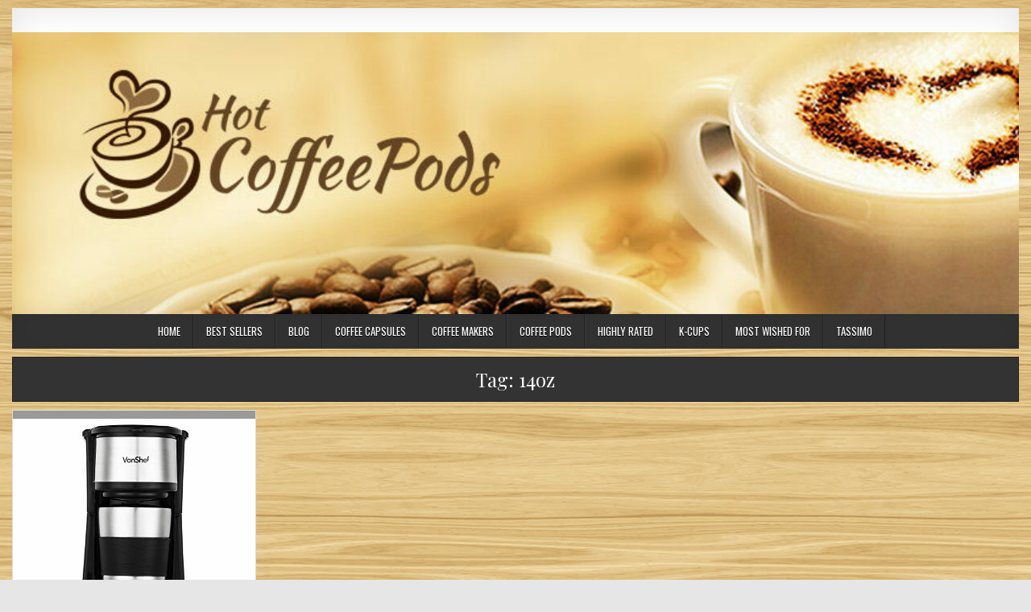

--- FILE ---
content_type: text/html; charset=UTF-8
request_url: https://www.hotcoffeepods.com/tag/14oz/
body_size: 7145
content:
<!DOCTYPE html>
<html dir="ltr" lang="en-US" prefix="og: https://ogp.me/ns#">
<head>
<meta charset="UTF-8">
<meta name="viewport" content="width=device-width, initial-scale=1, maximum-scale=1">
<link rel="profile" href="http://gmpg.org/xfn/11">
<link rel="pingback" href="https://www.hotcoffeepods.com/xmlrpc.php">
<title>14oz | Hot Coffee Pods</title>
	<style>img:is([sizes="auto" i], [sizes^="auto," i]) { contain-intrinsic-size: 3000px 1500px }</style>
	
		<!-- All in One SEO 4.9.0 - aioseo.com -->
	<meta name="robots" content="max-image-preview:large" />
	<meta name="keywords" content="vonshef,single,serve,personal,filter,coffee,machine,with,14oz,travel,mug,lid" />
	<link rel="canonical" href="https://www.hotcoffeepods.com/tag/14oz/" />
	<meta name="generator" content="All in One SEO (AIOSEO) 4.9.0" />
		<script type="application/ld+json" class="aioseo-schema">
			{"@context":"https:\/\/schema.org","@graph":[{"@type":"BreadcrumbList","@id":"https:\/\/www.hotcoffeepods.com\/tag\/14oz\/#breadcrumblist","itemListElement":[{"@type":"ListItem","@id":"https:\/\/www.hotcoffeepods.com#listItem","position":1,"name":"Home","item":"https:\/\/www.hotcoffeepods.com","nextItem":{"@type":"ListItem","@id":"https:\/\/www.hotcoffeepods.com\/tag\/14oz\/#listItem","name":"14oz"}},{"@type":"ListItem","@id":"https:\/\/www.hotcoffeepods.com\/tag\/14oz\/#listItem","position":2,"name":"14oz","previousItem":{"@type":"ListItem","@id":"https:\/\/www.hotcoffeepods.com#listItem","name":"Home"}}]},{"@type":"CollectionPage","@id":"https:\/\/www.hotcoffeepods.com\/tag\/14oz\/#collectionpage","url":"https:\/\/www.hotcoffeepods.com\/tag\/14oz\/","name":"14oz | Hot Coffee Pods","inLanguage":"en-US","isPartOf":{"@id":"https:\/\/www.hotcoffeepods.com\/#website"},"breadcrumb":{"@id":"https:\/\/www.hotcoffeepods.com\/tag\/14oz\/#breadcrumblist"}},{"@type":"Organization","@id":"https:\/\/www.hotcoffeepods.com\/#organization","name":"Hot Coffee Pods","description":"Coffee Pods delivered to your door","url":"https:\/\/www.hotcoffeepods.com\/"},{"@type":"WebSite","@id":"https:\/\/www.hotcoffeepods.com\/#website","url":"https:\/\/www.hotcoffeepods.com\/","name":"Hot Coffee Pods","description":"Coffee Pods delivered to your door","inLanguage":"en-US","publisher":{"@id":"https:\/\/www.hotcoffeepods.com\/#organization"}}]}
		</script>
		<!-- All in One SEO -->

<link rel='dns-prefetch' href='//fonts.googleapis.com' />
<link rel="alternate" type="application/rss+xml" title="Hot Coffee Pods &raquo; Feed" href="https://www.hotcoffeepods.com/feed/" />
<link rel="alternate" type="application/rss+xml" title="Hot Coffee Pods &raquo; Comments Feed" href="https://www.hotcoffeepods.com/comments/feed/" />
<link rel="alternate" type="application/rss+xml" title="Hot Coffee Pods &raquo; 14oz Tag Feed" href="https://www.hotcoffeepods.com/tag/14oz/feed/" />
<script type="text/javascript">
/* <![CDATA[ */
window._wpemojiSettings = {"baseUrl":"https:\/\/s.w.org\/images\/core\/emoji\/16.0.1\/72x72\/","ext":".png","svgUrl":"https:\/\/s.w.org\/images\/core\/emoji\/16.0.1\/svg\/","svgExt":".svg","source":{"concatemoji":"https:\/\/www.hotcoffeepods.com\/wp-includes\/js\/wp-emoji-release.min.js?ver=d656963939b7b1447b156cca744aa689"}};
/*! This file is auto-generated */
!function(s,n){var o,i,e;function c(e){try{var t={supportTests:e,timestamp:(new Date).valueOf()};sessionStorage.setItem(o,JSON.stringify(t))}catch(e){}}function p(e,t,n){e.clearRect(0,0,e.canvas.width,e.canvas.height),e.fillText(t,0,0);var t=new Uint32Array(e.getImageData(0,0,e.canvas.width,e.canvas.height).data),a=(e.clearRect(0,0,e.canvas.width,e.canvas.height),e.fillText(n,0,0),new Uint32Array(e.getImageData(0,0,e.canvas.width,e.canvas.height).data));return t.every(function(e,t){return e===a[t]})}function u(e,t){e.clearRect(0,0,e.canvas.width,e.canvas.height),e.fillText(t,0,0);for(var n=e.getImageData(16,16,1,1),a=0;a<n.data.length;a++)if(0!==n.data[a])return!1;return!0}function f(e,t,n,a){switch(t){case"flag":return n(e,"\ud83c\udff3\ufe0f\u200d\u26a7\ufe0f","\ud83c\udff3\ufe0f\u200b\u26a7\ufe0f")?!1:!n(e,"\ud83c\udde8\ud83c\uddf6","\ud83c\udde8\u200b\ud83c\uddf6")&&!n(e,"\ud83c\udff4\udb40\udc67\udb40\udc62\udb40\udc65\udb40\udc6e\udb40\udc67\udb40\udc7f","\ud83c\udff4\u200b\udb40\udc67\u200b\udb40\udc62\u200b\udb40\udc65\u200b\udb40\udc6e\u200b\udb40\udc67\u200b\udb40\udc7f");case"emoji":return!a(e,"\ud83e\udedf")}return!1}function g(e,t,n,a){var r="undefined"!=typeof WorkerGlobalScope&&self instanceof WorkerGlobalScope?new OffscreenCanvas(300,150):s.createElement("canvas"),o=r.getContext("2d",{willReadFrequently:!0}),i=(o.textBaseline="top",o.font="600 32px Arial",{});return e.forEach(function(e){i[e]=t(o,e,n,a)}),i}function t(e){var t=s.createElement("script");t.src=e,t.defer=!0,s.head.appendChild(t)}"undefined"!=typeof Promise&&(o="wpEmojiSettingsSupports",i=["flag","emoji"],n.supports={everything:!0,everythingExceptFlag:!0},e=new Promise(function(e){s.addEventListener("DOMContentLoaded",e,{once:!0})}),new Promise(function(t){var n=function(){try{var e=JSON.parse(sessionStorage.getItem(o));if("object"==typeof e&&"number"==typeof e.timestamp&&(new Date).valueOf()<e.timestamp+604800&&"object"==typeof e.supportTests)return e.supportTests}catch(e){}return null}();if(!n){if("undefined"!=typeof Worker&&"undefined"!=typeof OffscreenCanvas&&"undefined"!=typeof URL&&URL.createObjectURL&&"undefined"!=typeof Blob)try{var e="postMessage("+g.toString()+"("+[JSON.stringify(i),f.toString(),p.toString(),u.toString()].join(",")+"));",a=new Blob([e],{type:"text/javascript"}),r=new Worker(URL.createObjectURL(a),{name:"wpTestEmojiSupports"});return void(r.onmessage=function(e){c(n=e.data),r.terminate(),t(n)})}catch(e){}c(n=g(i,f,p,u))}t(n)}).then(function(e){for(var t in e)n.supports[t]=e[t],n.supports.everything=n.supports.everything&&n.supports[t],"flag"!==t&&(n.supports.everythingExceptFlag=n.supports.everythingExceptFlag&&n.supports[t]);n.supports.everythingExceptFlag=n.supports.everythingExceptFlag&&!n.supports.flag,n.DOMReady=!1,n.readyCallback=function(){n.DOMReady=!0}}).then(function(){return e}).then(function(){var e;n.supports.everything||(n.readyCallback(),(e=n.source||{}).concatemoji?t(e.concatemoji):e.wpemoji&&e.twemoji&&(t(e.twemoji),t(e.wpemoji)))}))}((window,document),window._wpemojiSettings);
/* ]]> */
</script>
<style id='wp-emoji-styles-inline-css' type='text/css'>

	img.wp-smiley, img.emoji {
		display: inline !important;
		border: none !important;
		box-shadow: none !important;
		height: 1em !important;
		width: 1em !important;
		margin: 0 0.07em !important;
		vertical-align: -0.1em !important;
		background: none !important;
		padding: 0 !important;
	}
</style>
<link rel='stylesheet' id='wp-block-library-css' href='https://www.hotcoffeepods.com/wp-includes/css/dist/block-library/style.min.css?ver=d656963939b7b1447b156cca744aa689' type='text/css' media='all' />
<style id='classic-theme-styles-inline-css' type='text/css'>
/*! This file is auto-generated */
.wp-block-button__link{color:#fff;background-color:#32373c;border-radius:9999px;box-shadow:none;text-decoration:none;padding:calc(.667em + 2px) calc(1.333em + 2px);font-size:1.125em}.wp-block-file__button{background:#32373c;color:#fff;text-decoration:none}
</style>
<link rel='stylesheet' id='aioseo/css/src/vue/standalone/blocks/table-of-contents/global.scss-css' href='https://www.hotcoffeepods.com/wp-content/plugins/all-in-one-seo-pack/dist/Lite/assets/css/table-of-contents/global.e90f6d47.css?ver=4.9.0' type='text/css' media='all' />
<style id='global-styles-inline-css' type='text/css'>
:root{--wp--preset--aspect-ratio--square: 1;--wp--preset--aspect-ratio--4-3: 4/3;--wp--preset--aspect-ratio--3-4: 3/4;--wp--preset--aspect-ratio--3-2: 3/2;--wp--preset--aspect-ratio--2-3: 2/3;--wp--preset--aspect-ratio--16-9: 16/9;--wp--preset--aspect-ratio--9-16: 9/16;--wp--preset--color--black: #000000;--wp--preset--color--cyan-bluish-gray: #abb8c3;--wp--preset--color--white: #ffffff;--wp--preset--color--pale-pink: #f78da7;--wp--preset--color--vivid-red: #cf2e2e;--wp--preset--color--luminous-vivid-orange: #ff6900;--wp--preset--color--luminous-vivid-amber: #fcb900;--wp--preset--color--light-green-cyan: #7bdcb5;--wp--preset--color--vivid-green-cyan: #00d084;--wp--preset--color--pale-cyan-blue: #8ed1fc;--wp--preset--color--vivid-cyan-blue: #0693e3;--wp--preset--color--vivid-purple: #9b51e0;--wp--preset--gradient--vivid-cyan-blue-to-vivid-purple: linear-gradient(135deg,rgba(6,147,227,1) 0%,rgb(155,81,224) 100%);--wp--preset--gradient--light-green-cyan-to-vivid-green-cyan: linear-gradient(135deg,rgb(122,220,180) 0%,rgb(0,208,130) 100%);--wp--preset--gradient--luminous-vivid-amber-to-luminous-vivid-orange: linear-gradient(135deg,rgba(252,185,0,1) 0%,rgba(255,105,0,1) 100%);--wp--preset--gradient--luminous-vivid-orange-to-vivid-red: linear-gradient(135deg,rgba(255,105,0,1) 0%,rgb(207,46,46) 100%);--wp--preset--gradient--very-light-gray-to-cyan-bluish-gray: linear-gradient(135deg,rgb(238,238,238) 0%,rgb(169,184,195) 100%);--wp--preset--gradient--cool-to-warm-spectrum: linear-gradient(135deg,rgb(74,234,220) 0%,rgb(151,120,209) 20%,rgb(207,42,186) 40%,rgb(238,44,130) 60%,rgb(251,105,98) 80%,rgb(254,248,76) 100%);--wp--preset--gradient--blush-light-purple: linear-gradient(135deg,rgb(255,206,236) 0%,rgb(152,150,240) 100%);--wp--preset--gradient--blush-bordeaux: linear-gradient(135deg,rgb(254,205,165) 0%,rgb(254,45,45) 50%,rgb(107,0,62) 100%);--wp--preset--gradient--luminous-dusk: linear-gradient(135deg,rgb(255,203,112) 0%,rgb(199,81,192) 50%,rgb(65,88,208) 100%);--wp--preset--gradient--pale-ocean: linear-gradient(135deg,rgb(255,245,203) 0%,rgb(182,227,212) 50%,rgb(51,167,181) 100%);--wp--preset--gradient--electric-grass: linear-gradient(135deg,rgb(202,248,128) 0%,rgb(113,206,126) 100%);--wp--preset--gradient--midnight: linear-gradient(135deg,rgb(2,3,129) 0%,rgb(40,116,252) 100%);--wp--preset--font-size--small: 13px;--wp--preset--font-size--medium: 20px;--wp--preset--font-size--large: 36px;--wp--preset--font-size--x-large: 42px;--wp--preset--spacing--20: 0.44rem;--wp--preset--spacing--30: 0.67rem;--wp--preset--spacing--40: 1rem;--wp--preset--spacing--50: 1.5rem;--wp--preset--spacing--60: 2.25rem;--wp--preset--spacing--70: 3.38rem;--wp--preset--spacing--80: 5.06rem;--wp--preset--shadow--natural: 6px 6px 9px rgba(0, 0, 0, 0.2);--wp--preset--shadow--deep: 12px 12px 50px rgba(0, 0, 0, 0.4);--wp--preset--shadow--sharp: 6px 6px 0px rgba(0, 0, 0, 0.2);--wp--preset--shadow--outlined: 6px 6px 0px -3px rgba(255, 255, 255, 1), 6px 6px rgba(0, 0, 0, 1);--wp--preset--shadow--crisp: 6px 6px 0px rgba(0, 0, 0, 1);}:where(.is-layout-flex){gap: 0.5em;}:where(.is-layout-grid){gap: 0.5em;}body .is-layout-flex{display: flex;}.is-layout-flex{flex-wrap: wrap;align-items: center;}.is-layout-flex > :is(*, div){margin: 0;}body .is-layout-grid{display: grid;}.is-layout-grid > :is(*, div){margin: 0;}:where(.wp-block-columns.is-layout-flex){gap: 2em;}:where(.wp-block-columns.is-layout-grid){gap: 2em;}:where(.wp-block-post-template.is-layout-flex){gap: 1.25em;}:where(.wp-block-post-template.is-layout-grid){gap: 1.25em;}.has-black-color{color: var(--wp--preset--color--black) !important;}.has-cyan-bluish-gray-color{color: var(--wp--preset--color--cyan-bluish-gray) !important;}.has-white-color{color: var(--wp--preset--color--white) !important;}.has-pale-pink-color{color: var(--wp--preset--color--pale-pink) !important;}.has-vivid-red-color{color: var(--wp--preset--color--vivid-red) !important;}.has-luminous-vivid-orange-color{color: var(--wp--preset--color--luminous-vivid-orange) !important;}.has-luminous-vivid-amber-color{color: var(--wp--preset--color--luminous-vivid-amber) !important;}.has-light-green-cyan-color{color: var(--wp--preset--color--light-green-cyan) !important;}.has-vivid-green-cyan-color{color: var(--wp--preset--color--vivid-green-cyan) !important;}.has-pale-cyan-blue-color{color: var(--wp--preset--color--pale-cyan-blue) !important;}.has-vivid-cyan-blue-color{color: var(--wp--preset--color--vivid-cyan-blue) !important;}.has-vivid-purple-color{color: var(--wp--preset--color--vivid-purple) !important;}.has-black-background-color{background-color: var(--wp--preset--color--black) !important;}.has-cyan-bluish-gray-background-color{background-color: var(--wp--preset--color--cyan-bluish-gray) !important;}.has-white-background-color{background-color: var(--wp--preset--color--white) !important;}.has-pale-pink-background-color{background-color: var(--wp--preset--color--pale-pink) !important;}.has-vivid-red-background-color{background-color: var(--wp--preset--color--vivid-red) !important;}.has-luminous-vivid-orange-background-color{background-color: var(--wp--preset--color--luminous-vivid-orange) !important;}.has-luminous-vivid-amber-background-color{background-color: var(--wp--preset--color--luminous-vivid-amber) !important;}.has-light-green-cyan-background-color{background-color: var(--wp--preset--color--light-green-cyan) !important;}.has-vivid-green-cyan-background-color{background-color: var(--wp--preset--color--vivid-green-cyan) !important;}.has-pale-cyan-blue-background-color{background-color: var(--wp--preset--color--pale-cyan-blue) !important;}.has-vivid-cyan-blue-background-color{background-color: var(--wp--preset--color--vivid-cyan-blue) !important;}.has-vivid-purple-background-color{background-color: var(--wp--preset--color--vivid-purple) !important;}.has-black-border-color{border-color: var(--wp--preset--color--black) !important;}.has-cyan-bluish-gray-border-color{border-color: var(--wp--preset--color--cyan-bluish-gray) !important;}.has-white-border-color{border-color: var(--wp--preset--color--white) !important;}.has-pale-pink-border-color{border-color: var(--wp--preset--color--pale-pink) !important;}.has-vivid-red-border-color{border-color: var(--wp--preset--color--vivid-red) !important;}.has-luminous-vivid-orange-border-color{border-color: var(--wp--preset--color--luminous-vivid-orange) !important;}.has-luminous-vivid-amber-border-color{border-color: var(--wp--preset--color--luminous-vivid-amber) !important;}.has-light-green-cyan-border-color{border-color: var(--wp--preset--color--light-green-cyan) !important;}.has-vivid-green-cyan-border-color{border-color: var(--wp--preset--color--vivid-green-cyan) !important;}.has-pale-cyan-blue-border-color{border-color: var(--wp--preset--color--pale-cyan-blue) !important;}.has-vivid-cyan-blue-border-color{border-color: var(--wp--preset--color--vivid-cyan-blue) !important;}.has-vivid-purple-border-color{border-color: var(--wp--preset--color--vivid-purple) !important;}.has-vivid-cyan-blue-to-vivid-purple-gradient-background{background: var(--wp--preset--gradient--vivid-cyan-blue-to-vivid-purple) !important;}.has-light-green-cyan-to-vivid-green-cyan-gradient-background{background: var(--wp--preset--gradient--light-green-cyan-to-vivid-green-cyan) !important;}.has-luminous-vivid-amber-to-luminous-vivid-orange-gradient-background{background: var(--wp--preset--gradient--luminous-vivid-amber-to-luminous-vivid-orange) !important;}.has-luminous-vivid-orange-to-vivid-red-gradient-background{background: var(--wp--preset--gradient--luminous-vivid-orange-to-vivid-red) !important;}.has-very-light-gray-to-cyan-bluish-gray-gradient-background{background: var(--wp--preset--gradient--very-light-gray-to-cyan-bluish-gray) !important;}.has-cool-to-warm-spectrum-gradient-background{background: var(--wp--preset--gradient--cool-to-warm-spectrum) !important;}.has-blush-light-purple-gradient-background{background: var(--wp--preset--gradient--blush-light-purple) !important;}.has-blush-bordeaux-gradient-background{background: var(--wp--preset--gradient--blush-bordeaux) !important;}.has-luminous-dusk-gradient-background{background: var(--wp--preset--gradient--luminous-dusk) !important;}.has-pale-ocean-gradient-background{background: var(--wp--preset--gradient--pale-ocean) !important;}.has-electric-grass-gradient-background{background: var(--wp--preset--gradient--electric-grass) !important;}.has-midnight-gradient-background{background: var(--wp--preset--gradient--midnight) !important;}.has-small-font-size{font-size: var(--wp--preset--font-size--small) !important;}.has-medium-font-size{font-size: var(--wp--preset--font-size--medium) !important;}.has-large-font-size{font-size: var(--wp--preset--font-size--large) !important;}.has-x-large-font-size{font-size: var(--wp--preset--font-size--x-large) !important;}
:where(.wp-block-post-template.is-layout-flex){gap: 1.25em;}:where(.wp-block-post-template.is-layout-grid){gap: 1.25em;}
:where(.wp-block-columns.is-layout-flex){gap: 2em;}:where(.wp-block-columns.is-layout-grid){gap: 2em;}
:root :where(.wp-block-pullquote){font-size: 1.5em;line-height: 1.6;}
</style>
<link rel='stylesheet' id='wp-masonry-maincss-css' href='https://www.hotcoffeepods.com/wp-content/themes/wp-masonry/style.css' type='text/css' media='all' />
<link rel='stylesheet' id='font-awesome-css' href='https://www.hotcoffeepods.com/wp-content/themes/wp-masonry/assets/css/font-awesome.min.css' type='text/css' media='all' />
<link rel='stylesheet' id='wp-masonry-webfont-css' href='//fonts.googleapis.com/css?family=Playfair+Display:400,400i,700,700i|Domine:400,700|Oswald:400,700|Poppins:400,400i,700,700i&#038;display=swap' type='text/css' media='all' />
<script type="text/javascript" src="https://www.hotcoffeepods.com/wp-includes/js/jquery/jquery.min.js?ver=3.7.1" id="jquery-core-js"></script>
<script type="text/javascript" src="https://www.hotcoffeepods.com/wp-includes/js/jquery/jquery-migrate.min.js?ver=3.4.1" id="jquery-migrate-js"></script>
<!--[if lt IE 9]>
<script type="text/javascript" src="https://www.hotcoffeepods.com/wp-content/themes/wp-masonry/assets/js/html5shiv.min.js" id="html5shiv-js"></script>
<![endif]-->
<!--[if lt IE 9]>
<script type="text/javascript" src="https://www.hotcoffeepods.com/wp-content/themes/wp-masonry/assets/js/respond.min.js" id="respond-js"></script>
<![endif]-->
<link rel="https://api.w.org/" href="https://www.hotcoffeepods.com/wp-json/" /><link rel="alternate" title="JSON" type="application/json" href="https://www.hotcoffeepods.com/wp-json/wp/v2/tags/4826" /><link rel="EditURI" type="application/rsd+xml" title="RSD" href="https://www.hotcoffeepods.com/xmlrpc.php?rsd" />

<link rel='stylesheet' href='https://www.hotcoffeepods.com/wp-content/plugins/auto-updater/templates/default/style.css' />    <style type="text/css">
            .wp-masonry-site-title, .wp-masonry-site-description {position: absolute;clip: rect(1px, 1px, 1px, 1px);}
        </style>
    <style type="text/css" id="custom-background-css">
body.custom-background { background-image: url("https://www.hotcoffeepods.com/wp-content/uploads/2013/10/wood01.jpg"); background-position: left top; background-size: auto; background-repeat: repeat; background-attachment: fixed; }
</style>
	<link rel="icon" href="https://www.hotcoffeepods.com/wp-content/uploads/2015/11/cropped-Hot_Coffee_Podslogo-32x32.png" sizes="32x32" />
<link rel="icon" href="https://www.hotcoffeepods.com/wp-content/uploads/2015/11/cropped-Hot_Coffee_Podslogo-192x192.png" sizes="192x192" />
<link rel="apple-touch-icon" href="https://www.hotcoffeepods.com/wp-content/uploads/2015/11/cropped-Hot_Coffee_Podslogo-180x180.png" />
<meta name="msapplication-TileImage" content="https://www.hotcoffeepods.com/wp-content/uploads/2015/11/cropped-Hot_Coffee_Podslogo-270x270.png" />
</head>

<body class="archive tag tag-14oz tag-4826 custom-background wp-theme-wp-masonry wp-masonry-animated wp-masonry-fadein wp-masonry-group-blog wp-masonry-layout-full-width wp-masonry-header-full-width wp-masonry-no-bottom-widgets" id="wp-masonry-site-body" itemscope="itemscope" itemtype="http://schema.org/WebPage">
<a class="skip-link screen-reader-text" href="#wp-masonry-posts-wrapper">Skip to content</a>

<div class="wp-masonry-outer-wrapper">
<div class="wp-masonry-container" id="wp-masonry-header" itemscope="itemscope" itemtype="http://schema.org/WPHeader" role="banner">
<div class="wp-masonry-head-content clearfix" id="wp-masonry-head-content">

<div class="wp-masonry-header-inside clearfix">

<div id="wp-masonry-logo">
    <div class="site-branding">
      <h1 class="wp-masonry-site-title"><a href="https://www.hotcoffeepods.com/" rel="home">Hot Coffee Pods</a></h1>
      <p class="wp-masonry-site-description">Coffee Pods delivered to your door</p>
    </div>
</div><!--/#wp-masonry-logo -->

</div>

    <div class="wp-masonry-header-image clearfix">
    <a href="https://www.hotcoffeepods.com/" rel="home" class="wp-masonry-header-img-link">
        <img src="https://www.hotcoffeepods.com/wp-content/uploads/2013/10/cropped-cropped-cropped-hot_coffee_banner1_copy-1.jpg" width="1250" height="350" alt="" class="wp-masonry-header-img"/>
    </a>
    </div>
    
</div><!--/#wp-masonry-head-content -->
</div><!--/#wp-masonry-header -->
</div>

<div class="wp-masonry-outer-wrapper">
<div class="wp-masonry-container wp-masonry-primary-menu-container clearfix">
<div class="wp-masonry-primary-menu-container-inside clearfix">
<nav class="wp-masonry-nav-primary" id="wp-masonry-primary-navigation" itemscope="itemscope" itemtype="http://schema.org/SiteNavigationElement" role="navigation" aria-label="Primary Menu">
<button class="wp-masonry-primary-responsive-menu-icon" aria-controls="wp-masonry-menu-primary-navigation" aria-expanded="false">Menu</button>
<ul id="wp-masonry-menu-primary-navigation" class="wp-masonry-primary-nav-menu wp-masonry-menu-primary"><li id="menu-item-53" class="menu-item menu-item-type-custom menu-item-object-custom menu-item-home menu-item-53"><a href="https://www.hotcoffeepods.com">Home</a></li>
<li id="menu-item-60327" class="menu-item menu-item-type-taxonomy menu-item-object-category menu-item-60327"><a href="https://www.hotcoffeepods.com/category/best-sellers/">Best Sellers</a></li>
<li id="menu-item-60328" class="menu-item menu-item-type-taxonomy menu-item-object-category menu-item-60328"><a href="https://www.hotcoffeepods.com/category/blog/">Blog</a></li>
<li id="menu-item-60329" class="menu-item menu-item-type-taxonomy menu-item-object-category menu-item-60329"><a href="https://www.hotcoffeepods.com/category/coffee-capsules/">Coffee Capsules</a></li>
<li id="menu-item-60330" class="menu-item menu-item-type-taxonomy menu-item-object-category menu-item-60330"><a href="https://www.hotcoffeepods.com/category/coffee-makers/">Coffee Makers</a></li>
<li id="menu-item-60331" class="menu-item menu-item-type-taxonomy menu-item-object-category menu-item-60331"><a href="https://www.hotcoffeepods.com/category/coffee-pods/">Coffee Pods</a></li>
<li id="menu-item-60332" class="menu-item menu-item-type-taxonomy menu-item-object-category menu-item-60332"><a href="https://www.hotcoffeepods.com/category/highly-rated/">Highly Rated</a></li>
<li id="menu-item-60333" class="menu-item menu-item-type-taxonomy menu-item-object-category menu-item-60333"><a href="https://www.hotcoffeepods.com/category/k-cups-2/">K-Cups</a></li>
<li id="menu-item-60334" class="menu-item menu-item-type-taxonomy menu-item-object-category menu-item-60334"><a href="https://www.hotcoffeepods.com/category/most-wished-for/">Most Wished For</a></li>
<li id="menu-item-60335" class="menu-item menu-item-type-taxonomy menu-item-object-category menu-item-60335"><a href="https://www.hotcoffeepods.com/category/tassimo/">Tassimo</a></li>
</ul></div>
</nav>
</div>
</div>


<div id="wp-masonry-search-overlay-wrap" class="wp-masonry-search-overlay">
  <button class="wp-masonry-search-closebtn" aria-label="Close Search" title="Close Search">&#xD7;</button>
  <div class="wp-masonry-search-overlay-content">
    
<form role="search" method="get" class="wp-masonry-search-form" action="https://www.hotcoffeepods.com/">
<label>
    <span class="screen-reader-text">Search for:</span>
    <input type="search" class="wp-masonry-search-field" placeholder="Search &hellip;" value="" name="s" />
</label>
<input type="submit" class="wp-masonry-search-submit" value="Search" />
</form>  </div>
</div>

<div class="wp-masonry-outer-wrapper">


</div>

<div class="wp-masonry-outer-wrapper">
<div class="wp-masonry-container clearfix" id="wp-masonry-wrapper">
<div class="wp-masonry-content-wrapper clearfix" id="wp-masonry-content-wrapper">
<div class="wp-masonry-main-wrapper clearfix" id="wp-masonry-main-wrapper" itemscope="itemscope" itemtype="http://schema.org/Blog" role="main">
<div class="theiaStickySidebar">
<div class="wp-masonry-main-wrapper-inside clearfix">




<div class="wp-masonry-posts-wrapper" id="wp-masonry-posts-wrapper">

<header class="page-header">
<h1 class="page-title">Tag: <span>14oz</span></h1></header>

<div class="wp-masonry-posts-content">
<div class="wp-masonry-posts-container">


    <div class="wp-masonry-posts">
    <div class="wp-masonry-4-col-sizer"></div>
    <div class="wp-masonry-4-col-gutter"></div>
        
        
<div id="post-64491" class="wp-masonry-grid-post wp-masonry-4-col">
<div class="wp-masonry-grid-post-inside">

            <div class="wp-masonry-grid-post-thumbnail">
        <a href="https://www.hotcoffeepods.com/vonshef-single-serve-personal-filter-coffee-machine-with-14oz-travel-mug-lid/" title="Permanent Link to VonShef Single Serve Personal Filter Coffee Machine with 14oz Travel Mug &amp; Lid" class="wp-masonry-grid-post-thumbnail-link"><img width="480" height="480" src="https://www.hotcoffeepods.com/wp-content/uploads/2016/03/412leR2-mdL.jpg" class="wp-masonry-grid-post-thumbnail-img wp-post-image" alt="" decoding="async" fetchpriority="high" srcset="https://www.hotcoffeepods.com/wp-content/uploads/2016/03/412leR2-mdL.jpg 500w, https://www.hotcoffeepods.com/wp-content/uploads/2016/03/412leR2-mdL-150x150.jpg 150w, https://www.hotcoffeepods.com/wp-content/uploads/2016/03/412leR2-mdL-300x300.jpg 300w, https://www.hotcoffeepods.com/wp-content/uploads/2016/03/412leR2-mdL-55x55.jpg 55w, https://www.hotcoffeepods.com/wp-content/uploads/2016/03/412leR2-mdL-190x190.jpg 190w, https://www.hotcoffeepods.com/wp-content/uploads/2016/03/412leR2-mdL-280x280.jpg 280w, https://www.hotcoffeepods.com/wp-content/uploads/2016/03/412leR2-mdL-445x445.jpg 445w, https://www.hotcoffeepods.com/wp-content/uploads/2016/03/412leR2-mdL-45x45.jpg 45w, https://www.hotcoffeepods.com/wp-content/uploads/2016/03/412leR2-mdL-120x120.jpg 120w" sizes="(max-width: 480px) 100vw, 480px" /></a>
                <div class="wp-masonry-grid-post-footer">
                </div>
            <div class="wp-masonry-grid-post-categories"><span class="screen-reader-text">Posted in </span><a href="https://www.hotcoffeepods.com/category/coffee-makers/" rel="category tag">Coffee Makers</a></div>    </div>
        
    <div class="wp-masonry-grid-post-details">
    <h3 class="wp-masonry-grid-post-title"><a href="https://www.hotcoffeepods.com/vonshef-single-serve-personal-filter-coffee-machine-with-14oz-travel-mug-lid/" rel="bookmark">VonShef Single Serve Personal Filter Coffee Machine with 14oz Travel Mug &amp; Lid</a></h3>
        </div>

</div>
</div>
        </div>
    <div class="clear"></div>

    

</div>
</div>

</div><!--/#wp-masonry-posts-wrapper -->




</div>
</div>
</div><!-- /#wp-masonry-main-wrapper -->




</div><!--/#wp-masonry-content-wrapper -->
</div><!--/#wp-masonry-wrapper -->
</div>

<div class="wp-masonry-outer-wrapper">


</div>


<div class='clearfix' id='wp-masonry-footer'>
<div class='wp-masonry-foot-wrap wp-masonry-container'>
<div class="wp-masonry-outer-wrapper">
  <p class='wp-masonry-copyright'>Copyright &copy; 2025 Hot Coffee Pods</p>
<p class='wp-masonry-credit'><a href="https://themesdna.com/">Design by ThemesDNA.com</a></p>
</div>
</div><!--/#wp-masonry-footer -->
</div>

<button class="wp-masonry-scroll-top" title="Scroll to Top"><span class="fa fa-arrow-up" aria-hidden="true"></span><span class="screen-reader-text">Scroll to Top</span></button>

<script type="speculationrules">
{"prefetch":[{"source":"document","where":{"and":[{"href_matches":"\/*"},{"not":{"href_matches":["\/wp-*.php","\/wp-admin\/*","\/wp-content\/uploads\/*","\/wp-content\/*","\/wp-content\/plugins\/*","\/wp-content\/themes\/wp-masonry\/*","\/*\\?(.+)"]}},{"not":{"selector_matches":"a[rel~=\"nofollow\"]"}},{"not":{"selector_matches":".no-prefetch, .no-prefetch a"}}]},"eagerness":"conservative"}]}
</script>
<script type="module"  src="https://www.hotcoffeepods.com/wp-content/plugins/all-in-one-seo-pack/dist/Lite/assets/table-of-contents.95d0dfce.js?ver=4.9.0" id="aioseo/js/src/vue/standalone/blocks/table-of-contents/frontend.js-js"></script>
<script type="text/javascript" src="https://www.hotcoffeepods.com/wp-content/themes/wp-masonry/assets/js/jquery.fitvids.min.js" id="fitvids-js"></script>
<script type="text/javascript" src="https://www.hotcoffeepods.com/wp-content/themes/wp-masonry/assets/js/navigation.js" id="wp-masonry-navigation-js"></script>
<script type="text/javascript" src="https://www.hotcoffeepods.com/wp-content/themes/wp-masonry/assets/js/skip-link-focus-fix.js" id="wp-masonry-skip-link-focus-fix-js"></script>
<script type="text/javascript" src="https://www.hotcoffeepods.com/wp-includes/js/imagesloaded.min.js?ver=5.0.0" id="imagesloaded-js"></script>
<script type="text/javascript" src="https://www.hotcoffeepods.com/wp-includes/js/masonry.min.js?ver=4.2.2" id="masonry-js"></script>
<script type="text/javascript" id="wp-masonry-customjs-js-extra">
/* <![CDATA[ */
var wp_masonry_ajax_object = {"ajaxurl":"https:\/\/www.hotcoffeepods.com\/wp-admin\/admin-ajax.php","primary_menu_active":"1","sticky_menu":"1","sticky_menu_mobile":"","sticky_sidebar":"","columnwidth":".wp-masonry-4-col-sizer","gutter":".wp-masonry-4-col-gutter"};
/* ]]> */
</script>
<script type="text/javascript" src="https://www.hotcoffeepods.com/wp-content/themes/wp-masonry/assets/js/custom.js" id="wp-masonry-customjs-js"></script>
</body>
</html>
<!-- Cached by WP-Optimize (gzip) - https://getwpo.com - Last modified: November 28, 2025 4:15 am (UTC:0) -->


--- FILE ---
content_type: text/javascript
request_url: https://www.hotcoffeepods.com/wp-content/themes/wp-masonry/assets/js/navigation.js
body_size: 894
content:
/**
 * File navigation.js.
 *
 * Handles toggling the navigation menu for small screens and enables TAB key
 * navigation support for dropdown menus.
 */
( function() {
    var wp_masonry_primary_container, wp_masonry_primary_button, wp_masonry_primary_menu, wp_masonry_primary_links, wp_masonry_primary_i, wp_masonry_primary_len;

    wp_masonry_primary_container = document.getElementById( 'wp-masonry-primary-navigation' );
    if ( ! wp_masonry_primary_container ) {
        return;
    }

    wp_masonry_primary_button = wp_masonry_primary_container.getElementsByTagName( 'button' )[0];
    if ( 'undefined' === typeof wp_masonry_primary_button ) {
        return;
    }

    wp_masonry_primary_menu = wp_masonry_primary_container.getElementsByTagName( 'ul' )[0];

    // Hide menu toggle button if menu is empty and return early.
    if ( 'undefined' === typeof wp_masonry_primary_menu ) {
        wp_masonry_primary_button.style.display = 'none';
        return;
    }

    wp_masonry_primary_menu.setAttribute( 'aria-expanded', 'false' );
    if ( -1 === wp_masonry_primary_menu.className.indexOf( 'nav-menu' ) ) {
        wp_masonry_primary_menu.className += ' nav-menu';
    }

    wp_masonry_primary_button.onclick = function() {
        if ( -1 !== wp_masonry_primary_container.className.indexOf( 'wp-masonry-toggled' ) ) {
            wp_masonry_primary_container.className = wp_masonry_primary_container.className.replace( ' wp-masonry-toggled', '' );
            wp_masonry_primary_button.setAttribute( 'aria-expanded', 'false' );
            wp_masonry_primary_menu.setAttribute( 'aria-expanded', 'false' );
        } else {
            wp_masonry_primary_container.className += ' wp-masonry-toggled';
            wp_masonry_primary_button.setAttribute( 'aria-expanded', 'true' );
            wp_masonry_primary_menu.setAttribute( 'aria-expanded', 'true' );
        }
    };

    // Get all the link elements within the menu.
    wp_masonry_primary_links    = wp_masonry_primary_menu.getElementsByTagName( 'a' );

    // Each time a menu link is focused or blurred, toggle focus.
    for ( wp_masonry_primary_i = 0, wp_masonry_primary_len = wp_masonry_primary_links.length; wp_masonry_primary_i < wp_masonry_primary_len; wp_masonry_primary_i++ ) {
        wp_masonry_primary_links[wp_masonry_primary_i].addEventListener( 'focus', wp_masonry_primary_toggleFocus, true );
        wp_masonry_primary_links[wp_masonry_primary_i].addEventListener( 'blur', wp_masonry_primary_toggleFocus, true );
    }

    /**
     * Sets or removes .focus class on an element.
     */
    function wp_masonry_primary_toggleFocus() {
        var self = this;

        // Move up through the ancestors of the current link until we hit .nav-menu.
        while ( -1 === self.className.indexOf( 'nav-menu' ) ) {

            // On li elements toggle the class .focus.
            if ( 'li' === self.tagName.toLowerCase() ) {
                if ( -1 !== self.className.indexOf( 'wp-masonry-focus' ) ) {
                    self.className = self.className.replace( ' wp-masonry-focus', '' );
                } else {
                    self.className += ' wp-masonry-focus';
                }
            }

            self = self.parentElement;
        }
    }

    /**
     * Toggles `focus` class to allow submenu access on tablets.
     */
    ( function( wp_masonry_primary_container ) {
        var touchStartFn, wp_masonry_primary_i,
            parentLink = wp_masonry_primary_container.querySelectorAll( '.menu-item-has-children > a, .page_item_has_children > a' );

        if ( 'ontouchstart' in window ) {
            touchStartFn = function( e ) {
                var menuItem = this.parentNode, wp_masonry_primary_i;

                if ( ! menuItem.classList.contains( 'wp-masonry-focus' ) ) {
                    e.preventDefault();
                    for ( wp_masonry_primary_i = 0; wp_masonry_primary_i < menuItem.parentNode.children.length; ++wp_masonry_primary_i ) {
                        if ( menuItem === menuItem.parentNode.children[wp_masonry_primary_i] ) {
                            continue;
                        }
                        menuItem.parentNode.children[wp_masonry_primary_i].classList.remove( 'wp-masonry-focus' );
                    }
                    menuItem.classList.add( 'wp-masonry-focus' );
                } else {
                    menuItem.classList.remove( 'wp-masonry-focus' );
                }
            };

            for ( wp_masonry_primary_i = 0; wp_masonry_primary_i < parentLink.length; ++wp_masonry_primary_i ) {
                parentLink[wp_masonry_primary_i].addEventListener( 'touchstart', touchStartFn, false );
            }
        }
    }( wp_masonry_primary_container ) );
} )();

--- FILE ---
content_type: text/javascript
request_url: https://www.hotcoffeepods.com/wp-content/themes/wp-masonry/assets/js/custom.js
body_size: 995
content:
jQuery(document).ready(function($) {

    if(wp_masonry_ajax_object.primary_menu_active){

    if(wp_masonry_ajax_object.sticky_menu){
    // grab the initial top offset of the navigation 
    var wpmasonrystickyNavTop = $('.wp-masonry-primary-menu-container').offset().top;
    
    // our function that decides weather the navigation bar should have "fixed" css position or not.
    var wpmasonrystickyNav = function(){
        var wpmasonryscrollTop = $(window).scrollTop(); // our current vertical position from the top
             
        // if we've scrolled more than the navigation, change its position to fixed to stick to top,
        // otherwise change it back to relative

        if(wp_masonry_ajax_object.sticky_menu_mobile){
            if (wpmasonryscrollTop > wpmasonrystickyNavTop) {
                $('.wp-masonry-primary-menu-container').addClass('wp-masonry-fixed');
            } else {
                $('.wp-masonry-primary-menu-container').removeClass('wp-masonry-fixed');
            }
        } else {
            if(window.innerWidth > 1112) {
                if (wpmasonryscrollTop > wpmasonrystickyNavTop) {
                    $('.wp-masonry-primary-menu-container').addClass('wp-masonry-fixed');
                } else {
                    $('.wp-masonry-primary-menu-container').removeClass('wp-masonry-fixed'); 
                }
            }
        }
    };

    wpmasonrystickyNav();
    // and run it again every time you scroll
    $(window).on( "scroll", function() {
        wpmasonrystickyNav();
    });
    }

    $(".wp-masonry-nav-primary .wp-masonry-primary-nav-menu").addClass("wp-masonry-primary-responsive-menu");

    $( ".wp-masonry-primary-responsive-menu-icon" ).on( "click", function() {
        $(this).next(".wp-masonry-nav-primary .wp-masonry-primary-nav-menu").slideToggle();
    });

    $(window).on( "resize", function() {
        if(window.innerWidth > 1112) {
            $(".wp-masonry-nav-primary .wp-masonry-primary-nav-menu, nav .sub-menu, nav .children").removeAttr("style");
            $(".wp-masonry-primary-responsive-menu > li").removeClass("wp-masonry-primary-menu-open");
        }
    });

    $( ".wp-masonry-primary-responsive-menu > li" ).on( "click", function(event) {
        if (event.target !== this)
        return;
        $(this).find(".sub-menu:first").toggleClass('wp-masonry-submenu-toggle').parent().toggleClass("wp-masonry-primary-menu-open");
        $(this).find(".children:first").toggleClass('wp-masonry-submenu-toggle').parent().toggleClass("wp-masonry-primary-menu-open");
    });

    $( "div.wp-masonry-primary-responsive-menu > ul > li" ).on( "click", function(event) {
        if (event.target !== this)
            return;
        $(this).find("ul:first").toggleClass('wp-masonry-submenu-toggle').parent().toggleClass("wp-masonry-primary-menu-open");
    });

    }

    $(".wp-masonry-social-icon-search").on('click', function (e) {
        e.preventDefault();
        document.getElementById("wp-masonry-search-overlay-wrap").style.display = "block";
    });

    $(".wp-masonry-search-closebtn").on('click', function (e) {
        e.preventDefault();
        document.getElementById("wp-masonry-search-overlay-wrap").style.display = "none";
    });

    $(".post").fitVids();

    var scrollButtonEl = $( '.wp-masonry-scroll-top' );
    scrollButtonEl.hide();

    $(window).on( "scroll", function() {
        if ( $( window ).scrollTop() < 20 ) {
            $( '.wp-masonry-scroll-top' ).fadeOut();
        } else {
            $( '.wp-masonry-scroll-top' ).fadeIn();
        }
    } );

    scrollButtonEl.on( "click", function() {
        $( "html, body" ).animate( { scrollTop: 0 }, 300 );
        return false;
    } );

    if(wp_masonry_ajax_object.sticky_sidebar){
        $('.wp-masonry-main-wrapper, .wp-masonry-sidebar-one-wrapper').theiaStickySidebar({
            containerSelector: ".wp-masonry-content-wrapper",
            additionalMarginTop: 0,
            additionalMarginBottom: 0,
            minWidth: 890,
        });

        $(window).on( "resize", function() {
            $('.wp-masonry-main-wrapper, .wp-masonry-sidebar-one-wrapper').theiaStickySidebar({
                containerSelector: ".wp-masonry-content-wrapper",
                additionalMarginTop: 0,
                additionalMarginBottom: 0,
                minWidth: 890,
            });
        });
    }

    // init Masonry
    var $wp_masonry_grid = $('.wp-masonry-posts').masonry({
      itemSelector: '.wp-masonry-grid-post',
      columnWidth: wp_masonry_ajax_object.columnwidth,
      gutter: wp_masonry_ajax_object.gutter,
      percentPosition: true
    });
    // layout Masonry after each image loads
    $wp_masonry_grid.imagesLoaded().progress( function() {
      $wp_masonry_grid.masonry('layout');
    });

    $(".wp-masonry-grid-post-inside").attr("tabindex",0);

});